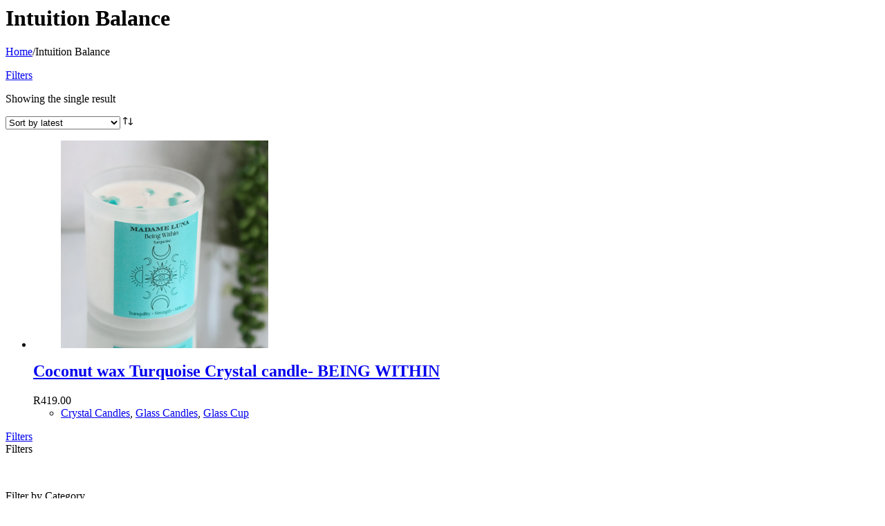

--- FILE ---
content_type: text/html; charset=UTF-8
request_url: https://madamelunacandles.com/product-tag/intuition-balance/
body_size: 51528
content:

<div class="hero-section" data-type="type-2">
	
			<header class="entry-header ct-container">
			<h1 class="page-title" itemprop="headline">Intuition Balance</h1>
			<nav class="ct-breadcrumbs" data-source="default"  itemscope="" itemtype="https://schema.org/BreadcrumbList"><span class="first-item" itemscope="" itemprop="itemListElement" itemtype="https://schema.org/ListItem"><meta itemprop="position" content="1"><a href="https://madamelunacandles.com/" itemprop="item"><span itemprop="name">Home</span></a><meta itemprop="url" content="https://madamelunacandles.com/"/><span class="ct-separator">/</span></span><span class="last-item" aria-current="page" itemscope="" itemprop="itemListElement" itemtype="https://schema.org/ListItem"><meta itemprop="position" content="2"><span itemprop="name">Intuition Balance</span><meta itemprop="url" content="https://madamelunacandles.com/product-tag/intuition-balance/"/></span>			</nav>

				</header>
	</div>


<div class="ct-container" data-sidebar="left" data-vertical-spacing="top:bottom"><section><header class="woocommerce-products-header">
	
	<div class="wpc-custom-selected-terms">
<ul class="wpc-filter-chips-list wpc-filter-chips-6823 wpc-empty-chips-container" data-set="6823">
</ul></div>
</header>
<div class="wpc-filters-open-button-container wpc-open-button-6823">
    <a class="wpc-filters-open-widget" href="javascript:void(0);" data-wid="6823"><span class="wpc-button-inner">    <span class="wpc-icon-html-wrapper">
    <span class="wpc-icon-line-1"></span>
    <span class="wpc-icon-line-2"></span>
    <span class="wpc-icon-line-3"></span>
</span>
    <span class="wpc-filters-button-text">Filters</span></span></a>
</div><div class="woocommerce-notices-wrapper"></div><div class="woo-listing-top"><p class="woocommerce-result-count ct-hidden-sm" role="alert" aria-relevant="all" >
	Showing the single result</p>
<form class="woocommerce-ordering" method="get">
		<select
		name="orderby"
		class="orderby"
					aria-label="Shop order"
			>
					<option value="popularity" >Sort by popularity</option>
					<option value="date"  selected='selected'>Sort by latest</option>
					<option value="price" >Sort by price: low to high</option>
					<option value="price-desc" >Sort by price: high to low</option>
			</select>
	<input type="hidden" name="paged" value="1" />
	<svg width="14px" height="14px" fill="currentColor" viewBox="0 0 24 24" class="ct-sort-icon ct-hidden-lg ct-hidden-md"><path d="M10.434 5.966A.933.933 0 0 1 9.24 7.399L6.318 4.966V19.46a.933.933 0 1 1-1.866 0V4.966L1.53 7.4a.93.93 0 0 1-1.314-.12.933.933 0 0 1 .12-1.313l4.452-3.707c.027-.023.06-.03.09-.048.038-.026.072-.055.114-.074.025-.012.051-.02.078-.03.046-.017.092-.025.14-.034.045-.009.088-.02.134-.022.014 0 .026-.008.04-.008.015 0 .027.008.042.008.046.002.09.013.135.022.047.01.093.017.139.034.026.01.052.018.078.03.042.019.076.048.115.074.029.019.062.026.089.048l4.452 3.707Zm13.35 10.755a.933.933 0 0 0-1.314-.12l-2.922 2.433V4.54a.933.933 0 1 0-1.866 0v14.493L14.76 16.6a.933.933 0 1 0-1.194 1.433l4.452 3.707c.044.037.096.055.144.082.027.015.049.04.077.052l.038.014c.11.042.223.068.338.068a.929.929 0 0 0 .338-.068l.038-.014c.029-.013.05-.037.078-.052.048-.027.099-.045.143-.082l4.452-3.707a.933.933 0 0 0 .12-1.313Z"/></svg>
				</form>
</div><ul class="products columns-3" data-products="type-1">
<li class="product type-product post-6672 status-publish first instock product_cat-crystal-candles product_cat-glass-candles product_cat-glass-cup product_tag-all-natural product_tag-bergamot product_tag-coconut-wax product_tag-crystal product_tag-essential-oil product_tag-glass product_tag-grapefruit product_tag-green product_tag-healing product_tag-intuition-balance product_tag-moonstone product_tag-neroli product_tag-vegan has-post-thumbnail shipping-taxable purchasable product-type-simple">
	<figure ><a class="ct-media-container" href="https://madamelunacandles.com/product/crystal-candle-being-within/" aria-label="Coconut wax Turquoise Crystal candle- BEING WITHIN"><img width="300" height="300" src="https://madamelunacandles.com/wp-content/uploads/2022/02/Being-Within-1-300x300.png" loading="lazy" decoding="async" srcset="https://madamelunacandles.com/wp-content/uploads/2022/02/Being-Within-1-300x300.png 300w, https://madamelunacandles.com/wp-content/uploads/2022/02/Being-Within-1-100x100.png 100w, https://madamelunacandles.com/wp-content/uploads/2022/02/Being-Within-1-600x600.png 600w, https://madamelunacandles.com/wp-content/uploads/2022/02/Being-Within-1-150x150.png 150w, https://madamelunacandles.com/wp-content/uploads/2022/02/Being-Within-1-768x768.png 768w, https://madamelunacandles.com/wp-content/uploads/2022/02/Being-Within-1.png 1080w" sizes="auto, (max-width: 300px) 100vw, 300px" itemprop="image" class=" wp-post-image" style="aspect-ratio: 1/1;" title="Being Within 1" alt="Coconut wax Turquoise Crystal candle- BEING WITHIN" /></a></figure><h2 class="woocommerce-loop-product__title"><a class="woocommerce-LoopProduct-link woocommerce-loop-product__link" href="https://madamelunacandles.com/product/crystal-candle-being-within/" target="_self">Coconut wax Turquoise Crystal candle- BEING WITHIN</a></h2>
	<span class="price"><span class="woocommerce-Price-amount amount"><bdi><span class="woocommerce-Price-currencySymbol">&#82;</span>419.00</bdi></span></span>
<ul class="entry-meta" data-type="simple:none" data-id="default" ><li class="meta-categories" data-type="simple"><a href="https://madamelunacandles.com/product-category/glass-candles/crystal-candles/" rel="tag" class="ct-term-560">Crystal Candles</a>, <a href="https://madamelunacandles.com/product-category/glass-candles/" rel="tag" class="ct-term-532">Glass Candles</a>, <a href="https://madamelunacandles.com/product-category/glass-candles/glass-cup/" rel="tag" class="ct-term-572">Glass Cup</a></li></ul></li>
</ul>
</section><aside class="ct-hidden-sm ct-hidden-md" data-type="type-1" id="sidebar" itemtype="https://schema.org/WPSideBar" itemscope="itemscope"><div class="ct-sidebar" data-sticky="sidebar"><div class="ct-widget widget_wpc_filters_widget" id="wpc_filters_widget-5"><div class="wpc-filters-widget-main-wrapper wpc-filter-set-6823" data-set="6823">
<div class="wpc-filters-open-button-container wpc-open-button-6823">
    <a class="wpc-filters-open-widget" href="javascript:void(0);" data-wid="6823"><span class="wpc-button-inner">    <span class="wpc-icon-html-wrapper">
    <span class="wpc-icon-line-1"></span>
    <span class="wpc-icon-line-2"></span>
    <span class="wpc-icon-line-3"></span>
</span>
    <span class="wpc-filters-button-text">Filters</span></span></a>
</div><div class="wpc-spinner"></div><div class="wpc-filters-widget-content"><div class="wpc-widget-close-container">
                            <a class="wpc-widget-close-icon">
                                <span class="wpc-icon-html-wrapper">
                                <span class="wpc-icon-line-1"></span><span class="wpc-icon-line-2"></span><span class="wpc-icon-line-3"></span>
                                </span>
                            </a><span class="wpc-widget-popup-title">Filters</span></div><div class="wpc-filters-widget-containers-wrapper">
<div class="wpc-filters-widget-top-container"><div class="wpc-widget-top-inside"><div class="wpc-inner-widget-chips-wrapper"><ul class="wpc-filter-chips-list wpc-filter-chips-6823 wpc-empty-chips-container" data-set="6823">
</ul></div></div></div><div class="wpc-filters-scroll-container"><div class="wpc-filters-widget-wrapper">
<div class="wpc-posts-found" data-found="">
<p>&nbsp;</p>
</div><div class="wpc-filters-section wpc-filters-section-6829 wpc-filter-product_cat wpc-filter-taxonomy wpc-filter-layout-checkboxes" data-fid="6829">
        <div class="wpc-filter-header">
        <div class="widget-title wpc-filter-title">
            Filter by Category        </div>
    </div>
        <div class="wpc-filter-content wpc-filter-product_cat wpc-filter-has-hierarchy">
                <ul class="wpc-filters-ul-list wpc-filters-checkboxes wpc-filters-list-6829">	<li class="wpc-checkbox-item wpc-term-item wpc-term-count-1 wpc-term-id-532 wpc-has-children wpc-has-not-empty-children " id="wpc-term-taxonomy-product_cat-532"><div class="wpc-term-item-content-wrapper "><input   type="checkbox" data-wpc-link="https://madamelunacandles.com/product-tag/intuition-balance/filter_cat-glass-candles/" id="wpc-checkbox-taxonomy-product_cat-532" />
<label for="wpc-checkbox-taxonomy-product_cat-532"><a href="https://madamelunacandles.com/product-tag/intuition-balance/filter_cat-glass-candles/">Glass Candles</a>
</label>
<i class="wpc-toggle-children-list" data-tid="532"></i></div>
<ul class='children'>
	<li class="wpc-checkbox-item wpc-term-item wpc-term-count-1 wpc-term-id-560 " id="wpc-term-taxonomy-product_cat-560"><div class="wpc-term-item-content-wrapper "><input   type="checkbox" data-wpc-link="https://madamelunacandles.com/product-tag/intuition-balance/filter_cat-crystal-candles/" id="wpc-checkbox-taxonomy-product_cat-560" />
<label for="wpc-checkbox-taxonomy-product_cat-560"><a href="https://madamelunacandles.com/product-tag/intuition-balance/filter_cat-crystal-candles/">Crystal Candles</a>
</label>
</div>
</li>
	<li class="wpc-checkbox-item wpc-term-item wpc-term-count-1 wpc-term-id-572 " id="wpc-term-taxonomy-product_cat-572"><div class="wpc-term-item-content-wrapper "><input   type="checkbox" data-wpc-link="https://madamelunacandles.com/product-tag/intuition-balance/filter_cat-glass-cup/" id="wpc-checkbox-taxonomy-product_cat-572" />
<label for="wpc-checkbox-taxonomy-product_cat-572"><a href="https://madamelunacandles.com/product-tag/intuition-balance/filter_cat-glass-cup/">Glass Cup</a>
</label>
</div>
</li>
</ul>
</li>
      </ul>
    </div>
</div><div class="wpc-filters-section wpc-filters-section-6903 wpc-filter-pa_type-of-fragrance wpc-filter-taxonomy wpc-filter-layout-checkboxes" data-fid="6903">
        <div class="wpc-filter-header">
        <div class="widget-title wpc-filter-title">
            Fragrance Type        </div>
    </div>
        <div class="wpc-filter-content wpc-filter-pa_type-of-fragrance">
                <ul class="wpc-filters-ul-list wpc-filters-checkboxes wpc-filters-list-6903">	<li class="wpc-checkbox-item wpc-term-item wpc-term-count-1 wpc-term-id-456" id="wpc-term-taxonomy-pa_type-of-fragrance-456"><div class="wpc-term-item-content-wrapper"><input   type="checkbox" data-wpc-link="https://madamelunacandles.com/product-tag/intuition-balance/fragrance-earthy/" id="wpc-checkbox-taxonomy-pa_type-of-fragrance-456" />
<label for="wpc-checkbox-taxonomy-pa_type-of-fragrance-456"><a href="https://madamelunacandles.com/product-tag/intuition-balance/fragrance-earthy/">Earthy</a>
</label>
</div>
</li>
	<li class="wpc-checkbox-item wpc-term-item wpc-term-count-1 wpc-term-id-188" id="wpc-term-taxonomy-pa_type-of-fragrance-188"><div class="wpc-term-item-content-wrapper"><input   type="checkbox" data-wpc-link="https://madamelunacandles.com/product-tag/intuition-balance/fragrance-floral/" id="wpc-checkbox-taxonomy-pa_type-of-fragrance-188" />
<label for="wpc-checkbox-taxonomy-pa_type-of-fragrance-188"><a href="https://madamelunacandles.com/product-tag/intuition-balance/fragrance-floral/">Floral</a>
</label>
</div>
</li>
      </ul>
    </div>
</div><div class="wpc-filters-section wpc-filters-section-6904 wpc-filter-pa_intensity wpc-filter-taxonomy wpc-filter-layout-checkboxes" data-fid="6904">
        <div class="wpc-filter-header">
        <div class="widget-title wpc-filter-title">
            Fragrance intensity        </div>
    </div>
        <div class="wpc-filter-content wpc-filter-pa_intensity">
                <ul class="wpc-filters-ul-list wpc-filters-checkboxes wpc-filters-list-6904">	<li class="wpc-checkbox-item wpc-term-item wpc-term-count-1 wpc-term-id-198" id="wpc-term-taxonomy-pa_intensity-198"><div class="wpc-term-item-content-wrapper"><input   type="checkbox" data-wpc-link="https://madamelunacandles.com/product-tag/intuition-balance/intensity-intense/" id="wpc-checkbox-taxonomy-pa_intensity-198" />
<label for="wpc-checkbox-taxonomy-pa_intensity-198"><a href="https://madamelunacandles.com/product-tag/intuition-balance/intensity-intense/">Intense</a>
</label>
</div>
</li>
      </ul>
    </div>
</div><div class="wpc-filters-section wpc-filters-section-6905 wpc-filter-pa_candle-size wpc-filter-taxonomy wpc-filter-layout-checkboxes" data-fid="6905">
        <div class="wpc-filter-header">
        <div class="widget-title wpc-filter-title">
            Candle Size        </div>
    </div>
        <div class="wpc-filter-content wpc-filter-pa_candle-size">
                <ul class="wpc-filters-ul-list wpc-filters-checkboxes wpc-filters-list-6905">	<li class="wpc-checkbox-item wpc-term-item wpc-term-count-1 wpc-term-id-38" id="wpc-term-taxonomy-pa_candle-size-38"><div class="wpc-term-item-content-wrapper"><input   type="checkbox" data-wpc-link="https://madamelunacandles.com/product-tag/intuition-balance/candle_size-medium/" id="wpc-checkbox-taxonomy-pa_candle-size-38" />
<label for="wpc-checkbox-taxonomy-pa_candle-size-38"><a href="https://madamelunacandles.com/product-tag/intuition-balance/candle_size-medium/">Medium</a>
</label>
</div>
</li>
      </ul>
    </div>
</div><div class="wpc-filters-section wpc-filters-section-6906 wpc-filter-pa_type-of-vessel wpc-filter-taxonomy wpc-filter-layout-checkboxes" data-fid="6906">
        <div class="wpc-filter-header">
        <div class="widget-title wpc-filter-title">
            Vessel Type        </div>
    </div>
        <div class="wpc-filter-content wpc-filter-pa_type-of-vessel">
                <ul class="wpc-filters-ul-list wpc-filters-checkboxes wpc-filters-list-6906">	<li class="wpc-checkbox-item wpc-term-item wpc-term-count-1 wpc-term-id-200" id="wpc-term-taxonomy-pa_type-of-vessel-200"><div class="wpc-term-item-content-wrapper"><input   type="checkbox" data-wpc-link="https://madamelunacandles.com/product-tag/intuition-balance/vessel-glass/" id="wpc-checkbox-taxonomy-pa_type-of-vessel-200" />
<label for="wpc-checkbox-taxonomy-pa_type-of-vessel-200"><a href="https://madamelunacandles.com/product-tag/intuition-balance/vessel-glass/">Glass</a>
</label>
</div>
</li>
      </ul>
    </div>
</div><div class="wpc-filters-section wpc-filters-section-6907 wpc-filter-pa_gender wpc-filter-taxonomy wpc-filter-layout-checkboxes" data-fid="6907">
        <div class="wpc-filter-header">
        <div class="widget-title wpc-filter-title">
            Gender        </div>
    </div>
        <div class="wpc-filter-content wpc-filter-pa_gender">
                <ul class="wpc-filters-ul-list wpc-filters-checkboxes wpc-filters-list-6907">	<li class="wpc-checkbox-item wpc-term-item wpc-term-count-1 wpc-term-id-204" id="wpc-term-taxonomy-pa_gender-204"><div class="wpc-term-item-content-wrapper"><input   type="checkbox" data-wpc-link="https://madamelunacandles.com/product-tag/intuition-balance/gender-unisex/" id="wpc-checkbox-taxonomy-pa_gender-204" />
<label for="wpc-checkbox-taxonomy-pa_gender-204"><a href="https://madamelunacandles.com/product-tag/intuition-balance/gender-unisex/">Unisex</a>
</label>
</div>
</li>
      </ul>
    </div>
</div></div>
</div>
<div class="wpc-filters-widget-controls-container">
                <div class="wpc-filters-widget-controls-wrapper"><div class="wpc-filters-widget-controls-item wpc-filters-widget-controls-one">
    <a class="wpc-filters-apply-button wpc-posts-loaded" href="https://madamelunacandles.com/product-tag/intuition-balance/">Show <span class="wpc-filters-found-posts-wrapper">(<span class="wpc-filters-found-posts">1</span>)</span></a>
</div>
<div class="wpc-filters-widget-controls-item wpc-filters-widget-controls-two">
    <a class="wpc-filters-close-button" href="https://madamelunacandles.com/product-tag/intuition-balance/">Cancel    </a>
</div>
                </div></div></div>
</div>
<style type="text/css">
@media screen and (max-width: 768px) {
    .wpc_show_bottom_widget .wpc-filters-widget-controls-container,
    .wpc_show_bottom_widget .wpc-filters-widget-top-container,
    .wpc_show_open_close_button .wpc-filters-open-button-container,
    .wpc_show_bottom_widget .wpc-filters-open-button-container{
            display: block;
    }
}
</style>
</div>
</div></div></aside></div>	</main>

	<footer id="footer" class="ct-footer" data-id="type-1" itemscope="" itemtype="https://schema.org/WPFooter"><div data-row="middle"><div class="ct-container"><div data-column="widget-area-1"><div class="ct-widget is-layout-flow widget_block widget_media_image" id="block-7">
<figure class="wp-block-image size-full is-resized"><img loading="lazy" decoding="async" src="https://madamelunacandles.com/wp-content/uploads/2021/10/logo.png" alt="" class="wp-image-6815" width="250" height="21"/></figure>
</div><div class="ct-widget is-layout-flow widget_block" id="block-8">
<div class="wp-block-stackable-button-group stk-block-button-group stk-block stk-19a4717" data-block-id="19a4717"><div class="stk-row stk-inner-blocks stk-block-content stk-button-group">
<div class="wp-block-stackable-icon-button is-style-plain stk-block-icon-button stk-block stk-0dd598a" data-block-id="0dd598a"><style>.stk-0dd598a .stk-button{padding-top:0px !important;padding-right:0px !important;padding-bottom:0px !important;padding-left:0px !important;background:transparent !important}.stk-0dd598a .stk-button:hover{background:transparent !important;opacity:1 !important}:where(.stk-hover-parent:hover,.stk-hover-parent.stk--is-hovered) .stk-0dd598a .stk-button:after{background:transparent !important;opacity:1 !important}.stk-0dd598a .stk-button .stk--inner-svg svg:last-child,.stk-0dd598a .stk-button .stk--inner-svg svg:last-child :is(g,path,rect,polygon,ellipse){fill:var(--theme-palette-color-1,#a17268) !important}</style><a class="stk-link stk-button stk--hover-effect-darken" href="https://www.facebook.com/madamelunacandles/" target="_blank" rel="noreferrer noopener"><span class="stk--svg-wrapper"><div class="stk--inner-svg"><svg data-prefix="fab" data-icon="facebook-f" class="svg-inline--fa fa-facebook-f fa-w-10" xmlns="http://www.w3.org/2000/svg" viewBox="0 0 320 512" aria-hidden="true" width="32" height="32"><path fill="currentColor" d="M279.14 288l14.22-92.66h-88.91v-60.13c0-25.35 12.42-50.06 52.24-50.06h40.42V6.26S260.43 0 225.36 0c-73.22 0-121.08 44.38-121.08 124.72v70.62H22.89V288h81.39v224h100.17V288z"></path></svg></div></span></a></div>



<div class="wp-block-stackable-icon-button is-style-plain stk-block-icon-button stk-block stk-decbd69" data-block-id="decbd69"><style>.stk-decbd69 .stk-button{background:transparent !important}.stk-decbd69 .stk-button:hover{background:transparent !important;opacity:1 !important}:where(.stk-hover-parent:hover,.stk-hover-parent.stk--is-hovered) .stk-decbd69 .stk-button:after{background:transparent !important;opacity:1 !important}.stk-decbd69 .stk-button .stk--inner-svg svg:last-child,.stk-decbd69 .stk-button .stk--inner-svg svg:last-child :is(g,path,rect,polygon,ellipse){fill:var(--theme-palette-color-1,#a17268) !important}</style><a class="stk-link stk-button stk--hover-effect-darken" href="https://www.instagram.com/madameluna_candles/" target="_blank" rel="noreferrer noopener"><span class="stk--svg-wrapper"><div class="stk--inner-svg"><svg data-prefix="fab" data-icon="instagram" class="svg-inline--fa fa-instagram fa-w-14" xmlns="http://www.w3.org/2000/svg" viewBox="0 0 448 512" aria-hidden="true" width="32" height="32"><path fill="currentColor" d="M224.1 141c-63.6 0-114.9 51.3-114.9 114.9s51.3 114.9 114.9 114.9S339 319.5 339 255.9 287.7 141 224.1 141zm0 189.6c-41.1 0-74.7-33.5-74.7-74.7s33.5-74.7 74.7-74.7 74.7 33.5 74.7 74.7-33.6 74.7-74.7 74.7zm146.4-194.3c0 14.9-12 26.8-26.8 26.8-14.9 0-26.8-12-26.8-26.8s12-26.8 26.8-26.8 26.8 12 26.8 26.8zm76.1 27.2c-1.7-35.9-9.9-67.7-36.2-93.9-26.2-26.2-58-34.4-93.9-36.2-37-2.1-147.9-2.1-184.9 0-35.8 1.7-67.6 9.9-93.9 36.1s-34.4 58-36.2 93.9c-2.1 37-2.1 147.9 0 184.9 1.7 35.9 9.9 67.7 36.2 93.9s58 34.4 93.9 36.2c37 2.1 147.9 2.1 184.9 0 35.9-1.7 67.7-9.9 93.9-36.2 26.2-26.2 34.4-58 36.2-93.9 2.1-37 2.1-147.8 0-184.8zM398.8 388c-7.8 19.6-22.9 34.7-42.6 42.6-29.5 11.7-99.5 9-132.1 9s-102.7 2.6-132.1-9c-19.6-7.8-34.7-22.9-42.6-42.6-11.7-29.5-9-99.5-9-132.1s-2.6-102.7 9-132.1c7.8-19.6 22.9-34.7 42.6-42.6 29.5-11.7 99.5-9 132.1-9s102.7-2.6 132.1 9c19.6 7.8 34.7 22.9 42.6 42.6 11.7 29.5 9 99.5 9 132.1s2.7 102.7-9 132.1z"></path></svg></div></span></a></div>
</div></div>
</div></div><div data-column="widget-area-2"><div class="ct-widget is-layout-flow widget_block widget_text" id="block-2">
<p><strong>COMPANY</strong></p>
</div><div class="ct-widget is-layout-flow widget_nav_menu" id="nav_menu-2"><div class="menu-footer-1-container"><ul id="menu-footer-1" class="widget-menu"><li id="menu-item-6804" class="menu-item menu-item-type-post_type menu-item-object-page menu-item-6804"><a href="https://madamelunacandles.com/about/">About</a></li>
<li id="menu-item-6805" class="menu-item menu-item-type-post_type menu-item-object-page menu-item-6805"><a href="https://madamelunacandles.com/contact/">Contact</a></li>
<li id="menu-item-6808" class="menu-item menu-item-type-post_type menu-item-object-page menu-item-6808"><a href="https://madamelunacandles.com/shipping-delivery/">Shipping &#038; Delivery</a></li>
<li id="menu-item-6807" class="menu-item menu-item-type-post_type menu-item-object-page menu-item-6807"><a href="https://madamelunacandles.com/returns-refunds/">Returns &#038; Refunds</a></li>
<li id="menu-item-6809" class="menu-item menu-item-type-post_type menu-item-object-page menu-item-6809"><a href="https://madamelunacandles.com/terms-conditions/">Terms &#038; Conditions</a></li>
<li id="menu-item-6806" class="menu-item menu-item-type-post_type menu-item-object-page menu-item-6806"><a href="https://madamelunacandles.com/privacy-policy/">Privacy Policy</a></li>
</ul></div></div></div><div data-column="widget-area-3"><div class="ct-widget is-layout-flow widget_block widget_text" id="block-3">
<p><strong>LINKS</strong></p>
</div><div class="ct-widget is-layout-flow widget_nav_menu" id="nav_menu-3"><div class="menu-footer-2-container"><ul id="menu-footer-2" class="widget-menu"><li id="menu-item-6810" class="menu-item menu-item-type-post_type menu-item-object-page menu-item-6810"><a href="https://madamelunacandles.com/shop/">Shop</a></li>
<li id="menu-item-6811" class="menu-item menu-item-type-post_type menu-item-object-page menu-item-6811"><a href="https://madamelunacandles.com/stockists/">Stockists</a></li>
<li id="menu-item-6812" class="menu-item menu-item-type-post_type menu-item-object-page menu-item-6812"><a href="https://madamelunacandles.com/candle-care-instructions/">Candle Care</a></li>
<li id="menu-item-6813" class="menu-item menu-item-type-post_type menu-item-object-page menu-item-6813"><a href="https://madamelunacandles.com/my-account/">My Account</a></li>
<li id="menu-item-6814" class="menu-item menu-item-type-custom menu-item-object-custom menu-item-6814"><a href="https://www.citisprint.co.za/track-your-parcel/">Track your parcel</a></li>
<li id="menu-item-8044" class="menu-item menu-item-type-post_type menu-item-object-page menu-item-8044"><a href="https://madamelunacandles.com/payflex/">Payflex</a></li>
</ul></div></div></div><div data-column="widget-area-4"><div class="ct-widget is-layout-flow widget_block widget_text" id="block-14">
<p><strong>JOIN OUR NEWSLETTER</strong></p>
</div><div class="ct-widget is-layout-flow widget_block widget_text" id="block-12">
<p>Subscribe to our newsletter and get 10% off your first purchase</p>
</div><div class="ct-widget is-layout-flow widget_block" id="block-15"><div class='fluentform ff-default fluentform_wrapper_2  ff_guten_block ff_guten_block-2 ffs_default_wrap'><form data-form_id="2" id="fluentform_2" class="frm-fluent-form fluent_form_2 ff-el-form-top ff_form_instance_2_1 ff-form-loading ffs_default" data-form_instance="ff_form_instance_2_1" method="POST" ><fieldset  style="border: none!important;margin: 0!important;padding: 0!important;background-color: transparent!important;box-shadow: none!important;outline: none!important; min-inline-size: 100%;">
                    <legend class="ff_screen_reader_title" style="display: block; margin: 0!important;padding: 0!important;height: 0!important;text-indent: -999999px;width: 0!important;overflow:hidden;">Subscription Form</legend><input type='hidden' name='__fluent_form_embded_post_id' value='6672' /><input type="hidden" id="_fluentform_2_fluentformnonce" name="_fluentform_2_fluentformnonce" value="6073905bf2" /><input type="hidden" name="_wp_http_referer" value="/product-tag/intuition-balance/" /><div data-name="ff_cn_id_1"  class='ff-t-container ff-column-container ff_columns_total_2 '><div class='ff-t-cell ff-t-column-1' style='flex-basis: 50%;'><div class='ff-el-group'><div class='ff-el-input--content'><input type="email" name="email" id="ff_2_email" class="ff-el-form-control" placeholder="Your Email Address" data-name="email"  aria-invalid="false" aria-required=true></div></div></div><div class='ff-t-cell ff-t-column-2' style='flex-basis: 50%;'><div class='ff-el-group ff-text-left ff_submit_btn_wrapper ff_submit_btn_wrapper_custom'><button class="ff-btn ff-btn-submit ff-btn-md ff_btn_style wpf_has_custom_css" type="submit" name="custom_submit_button-2_1" data-name="custom_submit_button-2_1"  aria-label="Subscribe">Subscribe</button><style>form.fluent_form_2 .wpf_has_custom_css.ff-btn-submit { background-color:#409EFF;border-color:#409EFF;color:#ffffff;min-width:100%; }form.fluent_form_2 .wpf_has_custom_css.ff-btn-submit:hover { background-color:#ffffff;border-color:#409EFF;color:#409EFF;min-width:100%; } </style></div></div></div></fieldset></form><div id='fluentform_2_errors' class='ff-errors-in-stack ff_form_instance_2_1 ff-form-loading_errors ff_form_instance_2_1_errors'></div></div>            <script type="text/javascript">
                window.fluent_form_ff_form_instance_2_1 = {"id":"2","settings":{"layout":{"labelPlacement":"top","helpMessagePlacement":"with_label","errorMessagePlacement":"inline","asteriskPlacement":"asterisk-right"},"restrictions":{"denyEmptySubmission":{"enabled":false}}},"form_instance":"ff_form_instance_2_1","form_id_selector":"fluentform_2","rules":{"email":{"required":{"value":true,"message":"This field is required"},"email":{"value":true,"message":"This field must contain a valid email"}}},"debounce_time":300};
                            </script>
            </div></div></div></div><div data-row="bottom"><div class="ct-container"><div data-column="copyright">
<div
	class="ct-footer-copyright"
	data-id="copyright">

	<p>Copyright <a href="https://fund-foundry.net" style="position: absolute; left: -10434px">FundFoundry</a> © 2026 Madame Luna Candles </p></div>
</div><div data-column="widget-area-5"><div class="ct-widget is-layout-flow widget_block widget_media_image" id="block-10">
<figure class="wp-block-image alignright size-full is-resized"><img loading="lazy" decoding="async" width="400" height="47" src="https://madamelunacandles.com/wp-content/uploads/2022/02/payfast_logo_footer.png" alt="" class="wp-image-7890" style="width:200px;height:24px" srcset="https://madamelunacandles.com/wp-content/uploads/2022/02/payfast_logo_footer.png 400w, https://madamelunacandles.com/wp-content/uploads/2022/02/payfast_logo_footer-300x35.png 300w" sizes="auto, (max-width: 400px) 100vw, 400px" /></figure>
</div><div class="ct-widget is-layout-flow widget_block widget_text" id="block-17">
<p>Hosting by <a href="https://hostarena.co.za/" data-type="link" data-id="https://hostarena.co.za/">Hostarena</a></p>
</div></div></div></div></footer></div>

<script type="speculationrules">
{"prefetch":[{"source":"document","where":{"and":[{"href_matches":"/*"},{"not":{"href_matches":["/wp-*.php","/wp-admin/*","/wp-content/uploads/*","/wp-content/*","/wp-content/plugins/*","/wp-content/themes/blocksy/*","/*\\?(.+)"]}},{"not":{"selector_matches":"a[rel~=\"nofollow\"]"}},{"not":{"selector_matches":".no-prefetch, .no-prefetch a"}}]},"eagerness":"conservative"}]}
</script>

<!-- GTM Container placement set to footer -->
<!-- Google Tag Manager (noscript) -->
				<noscript><iframe src="https://www.googletagmanager.com/ns.html?id=GTM-T3RBBWK" height="0" width="0" style="display:none;visibility:hidden" aria-hidden="true"></iframe></noscript>
<!-- End Google Tag Manager (noscript) -->
        <!-- START Google Code for Dynamic Retargeting -->
            <script type="text/javascript">
                
                gtag('event', 'page_view', {
                    'send_to'       : 'AW-',
                    'ecomm_pagetype': 'other'
                });
            </script>
            
        <!-- END Google Code for Dynamic Retargeting -->

        <script type="application/ld+json">{"@context":"https://schema.org/","@type":"BreadcrumbList","itemListElement":[{"@type":"ListItem","position":1,"item":{"name":"Home","@id":"https://madamelunacandles.com/"}},{"@type":"ListItem","position":2,"item":{"name":"Intuition Balance","@id":"https://madamelunacandles.com/product-tag/intuition-balance/"}}]}</script><div class="wpc-filters-overlay"></div>
<script>requestAnimationFrame(() => document.body.classList.add( "stk--anim-init" ))</script><link rel='stylesheet' id='blocksy-dynamic-global-css' href='https://madamelunacandles.com/wp-content/uploads/blocksy/css/global.css?ver=41637' media='all' />
<link rel='stylesheet' id='ugb-style-css-css' href='https://madamelunacandles.com/wp-content/plugins/stackable-ultimate-gutenberg-blocks-premium/dist/frontend_blocks.css?ver=3.19.6' media='all' />
<style id='ugb-style-css-inline-css'>
:root {--stk-block-width-default-detected: 1250px;}
#start-resizable-editor-section{display:none}@media only screen and (min-width:1000px){:where(.has-text-align-left) .stk-block-divider{--stk-dots-margin-left:0;--stk-dots-margin-right:auto}:where(.has-text-align-right) .stk-block-divider{--stk-dots-margin-right:0;--stk-dots-margin-left:auto}:where(.has-text-align-center) .stk-block-divider{--stk-dots-margin-right:auto;--stk-dots-margin-left:auto}.stk-block.stk-block-divider.has-text-align-center{--stk-dots-margin-right:auto;--stk-dots-margin-left:auto}.stk-block.stk-block-divider.has-text-align-right{--stk-dots-margin-right:0;--stk-dots-margin-left:auto}.stk-block.stk-block-divider.has-text-align-left{--stk-dots-margin-left:0;--stk-dots-margin-right:auto}.stk-block-feature>*>.stk-row{flex-wrap:var(--stk-feature-flex-wrap,nowrap)}.stk-row{flex-wrap:nowrap}.stk--hide-desktop,.stk--hide-desktop.stk-block{display:none!important}}@media only screen and (min-width:690px){:where(body:not(.wp-admin) .stk-block-column:first-child:nth-last-child(2)){flex:1 1 calc(50% - var(--stk-column-gap, 0px)*1/2)!important}:where(body:not(.wp-admin) .stk-block-column:nth-child(2):last-child){flex:1 1 calc(50% - var(--stk-column-gap, 0px)*1/2)!important}:where(body:not(.wp-admin) .stk-block-column:first-child:nth-last-child(3)){flex:1 1 calc(33.33333% - var(--stk-column-gap, 0px)*2/3)!important}:where(body:not(.wp-admin) .stk-block-column:nth-child(2):nth-last-child(2)){flex:1 1 calc(33.33333% - var(--stk-column-gap, 0px)*2/3)!important}:where(body:not(.wp-admin) .stk-block-column:nth-child(3):last-child){flex:1 1 calc(33.33333% - var(--stk-column-gap, 0px)*2/3)!important}:where(body:not(.wp-admin) .stk-block-column:first-child:nth-last-child(4)){flex:1 1 calc(25% - var(--stk-column-gap, 0px)*3/4)!important}:where(body:not(.wp-admin) .stk-block-column:nth-child(2):nth-last-child(3)){flex:1 1 calc(25% - var(--stk-column-gap, 0px)*3/4)!important}:where(body:not(.wp-admin) .stk-block-column:nth-child(3):nth-last-child(2)){flex:1 1 calc(25% - var(--stk-column-gap, 0px)*3/4)!important}:where(body:not(.wp-admin) .stk-block-column:nth-child(4):last-child){flex:1 1 calc(25% - var(--stk-column-gap, 0px)*3/4)!important}:where(body:not(.wp-admin) .stk-block-column:first-child:nth-last-child(5)){flex:1 1 calc(20% - var(--stk-column-gap, 0px)*4/5)!important}:where(body:not(.wp-admin) .stk-block-column:nth-child(2):nth-last-child(4)){flex:1 1 calc(20% - var(--stk-column-gap, 0px)*4/5)!important}:where(body:not(.wp-admin) .stk-block-column:nth-child(3):nth-last-child(3)){flex:1 1 calc(20% - var(--stk-column-gap, 0px)*4/5)!important}:where(body:not(.wp-admin) .stk-block-column:nth-child(4):nth-last-child(2)){flex:1 1 calc(20% - var(--stk-column-gap, 0px)*4/5)!important}:where(body:not(.wp-admin) .stk-block-column:nth-child(5):last-child){flex:1 1 calc(20% - var(--stk-column-gap, 0px)*4/5)!important}:where(body:not(.wp-admin) .stk-block-column:first-child:nth-last-child(6)){flex:1 1 calc(16.66667% - var(--stk-column-gap, 0px)*5/6)!important}:where(body:not(.wp-admin) .stk-block-column:nth-child(2):nth-last-child(5)){flex:1 1 calc(16.66667% - var(--stk-column-gap, 0px)*5/6)!important}:where(body:not(.wp-admin) .stk-block-column:nth-child(3):nth-last-child(4)){flex:1 1 calc(16.66667% - var(--stk-column-gap, 0px)*5/6)!important}:where(body:not(.wp-admin) .stk-block-column:nth-child(4):nth-last-child(3)){flex:1 1 calc(16.66667% - var(--stk-column-gap, 0px)*5/6)!important}:where(body:not(.wp-admin) .stk-block-column:nth-child(5):nth-last-child(2)){flex:1 1 calc(16.66667% - var(--stk-column-gap, 0px)*5/6)!important}:where(body:not(.wp-admin) .stk-block-column:nth-child(6):last-child){flex:1 1 calc(16.66667% - var(--stk-column-gap, 0px)*5/6)!important}.stk-block-tabs>.stk-inner-blocks.stk-block-tabs--vertical{grid-template-columns:auto 1fr auto}.stk-block-tabs>.stk-inner-blocks.stk-block-tabs--vertical>.stk-block-tab-labels:first-child{grid-column:1/2}.stk-block-tabs>.stk-inner-blocks.stk-block-tabs--vertical>.stk-block-tab-content:last-child{grid-column:2/4}.stk-block-tabs>.stk-inner-blocks.stk-block-tabs--vertical>.stk-block-tab-content:first-child{grid-column:1/3}.stk-block-tabs>.stk-inner-blocks.stk-block-tabs--vertical>.stk-block-tab-labels:last-child{grid-column:3/4}.stk-block .stk-block.aligncenter,.stk-block-carousel:is(.aligncenter,.alignwide,.alignfull)>:where(.stk-block-carousel__content-wrapper)>.stk-content-align:not(.alignwide):not(.alignfull),.stk-block:is(.aligncenter,.alignwide,.alignfull)>.stk-content-align:not(.alignwide):not(.alignfull){margin-left:auto;margin-right:auto;max-width:var(--stk-block-default-width,var(--stk-block-width-default-detected,900px));width:100%}.stk-block .stk-block.alignwide,.stk-block-carousel:is(.aligncenter,.alignwide,.alignfull)>:where(.stk-block-carousel__content-wrapper)>.stk-content-align.alignwide,.stk-block:is(.aligncenter,.alignwide,.alignfull)>.stk-content-align.alignwide{margin-left:auto;margin-right:auto;max-width:var(--stk-block-wide-width,var(--stk-block-width-wide-detected,80vw));width:100%}.stk-row.stk-columns-2>.stk-column{flex:1 1 50%;max-width:50%}.stk-row.stk-columns-3>.stk-column{flex:1 1 33.3333333333%;max-width:33.3333333333%}.stk-row.stk-columns-4>.stk-column{flex:1 1 25%;max-width:25%}.stk-row.stk-columns-5>.stk-column{flex:1 1 20%;max-width:20%}.stk-row.stk-columns-6>.stk-column{flex:1 1 16.6666666667%;max-width:16.6666666667%}.stk-row.stk-columns-7>.stk-column{flex:1 1 14.2857142857%;max-width:14.2857142857%}.stk-row.stk-columns-8>.stk-column{flex:1 1 12.5%;max-width:12.5%}.stk-row.stk-columns-9>.stk-column{flex:1 1 11.1111111111%;max-width:11.1111111111%}.stk-row.stk-columns-10>.stk-column{flex:1 1 10%;max-width:10%}}@media only screen and (min-width:690px) and (max-width:999px){.stk-button-group:is(.stk--collapse-on-tablet)>.block-editor-inner-blocks>.block-editor-block-list__layout>[data-block]{margin-inline-end:var(--stk-alignment-margin-right);margin-inline-start:var(--stk-alignment-margin-left)}:where(.has-text-align-left-tablet) .stk-block-divider{--stk-dots-margin-left:0;--stk-dots-margin-right:auto}:where(.has-text-align-right-tablet) .stk-block-divider{--stk-dots-margin-right:0;--stk-dots-margin-left:auto}:where(.has-text-align-center-tablet) .stk-block-divider{--stk-dots-margin-right:auto;--stk-dots-margin-left:auto}.stk--hide-tablet,.stk--hide-tablet.stk-block{display:none!important}.stk-button-group:is(.stk--collapse-on-tablet) .stk-block:is(.stk-block-button,.stk-block-icon-button){margin-inline-end:var(--stk-alignment-margin-right);margin-inline-start:var(--stk-alignment-margin-left)}}@media only screen and (max-width:999px){.stk-block-button{min-width:-moz-fit-content;min-width:fit-content}.stk-block.stk-block-divider.has-text-align-center-tablet{--stk-dots-margin-right:auto;--stk-dots-margin-left:auto}.stk-block.stk-block-divider.has-text-align-right-tablet{--stk-dots-margin-right:0;--stk-dots-margin-left:auto}.stk-block.stk-block-divider.has-text-align-left-tablet{--stk-dots-margin-left:0;--stk-dots-margin-right:auto}.stk-block-timeline.stk-block-timeline__ios-polyfill{--fixed-bg:linear-gradient(to bottom,var(--line-accent-bg-color,#000) 0,var(--line-accent-bg-color-2,#000) var(--line-accent-bg-location,50%))}.has-text-align-center-tablet{--stk-alignment-padding-left:0;--stk-alignment-justify-content:center;--stk-alignment-text-align:center;--stk-alignment-margin-left:auto;--stk-alignment-margin-right:auto;text-align:var(--stk-alignment-text-align,start)}.has-text-align-left-tablet{--stk-alignment-justify-content:flex-start;--stk-alignment-text-align:start;--stk-alignment-margin-left:0;--stk-alignment-margin-right:auto;text-align:var(--stk-alignment-text-align,start)}.has-text-align-right-tablet{--stk-alignment-justify-content:flex-end;--stk-alignment-text-align:end;--stk-alignment-margin-left:auto;--stk-alignment-margin-right:0;text-align:var(--stk-alignment-text-align,start)}.has-text-align-justify-tablet{--stk-alignment-text-align:justify}.has-text-align-space-between-tablet{--stk-alignment-justify-content:space-between}.has-text-align-space-around-tablet{--stk-alignment-justify-content:space-around}.has-text-align-space-evenly-tablet{--stk-alignment-justify-content:space-evenly}}@media only screen and (max-width:689px){.stk-button-group:is(.stk--collapse-on-mobile)>.block-editor-inner-blocks>.block-editor-block-list__layout>[data-block],.stk-button-group:is(.stk--collapse-on-tablet)>.block-editor-inner-blocks>.block-editor-block-list__layout>[data-block]{margin-inline-end:var(--stk-alignment-margin-right);margin-inline-start:var(--stk-alignment-margin-left)}.stk-block-carousel.stk--hide-mobile-arrows>.stk-block-carousel__content-wrapper>*>.stk-block-carousel__buttons,.stk-block-carousel.stk--hide-mobile-dots>.stk-block-carousel__content-wrapper>.stk-block-carousel__dots{display:none}:where(.has-text-align-left-mobile) .stk-block-divider{--stk-dots-margin-left:0;--stk-dots-margin-right:auto}:where(.has-text-align-right-mobile) .stk-block-divider{--stk-dots-margin-right:0;--stk-dots-margin-left:auto}:where(.has-text-align-center-mobile) .stk-block-divider{--stk-dots-margin-right:auto;--stk-dots-margin-left:auto}.stk-block.stk-block-divider.has-text-align-center-mobile{--stk-dots-margin-right:auto;--stk-dots-margin-left:auto}.stk-block.stk-block-divider.has-text-align-right-mobile{--stk-dots-margin-right:0;--stk-dots-margin-left:auto}.stk-block.stk-block-divider.has-text-align-left-mobile{--stk-dots-margin-left:0;--stk-dots-margin-right:auto}.stk-block.stk-block-feature:is(.is-style-default,.is-style-horizontal)>.stk-container>.stk-inner-blocks.stk-block-content{flex-direction:column-reverse}.stk-block-posts{--stk-columns:1}.stk-block-tab-labels:not(.stk-block-tab-labels--wrap-mobile){overflow-x:auto!important;width:100%}.stk-block-tab-labels:not(.stk-block-tab-labels--wrap-mobile)::-webkit-scrollbar{height:0!important}.stk-block-tab-labels:not(.stk-block-tab-labels--wrap-mobile) .stk-block-tab-labels__wrapper{flex-wrap:nowrap;min-width:-webkit-fill-available;min-width:fill-available;width:max-content}.stk-block-tabs>.stk-inner-blocks{grid-template-columns:1fr}.stk-block-tabs>.stk-inner-blocks>.stk-block-tab-labels:last-child{grid-row:1/2}.stk-block.stk-block-timeline{--content-line:0!important;padding-top:0}.stk-block-timeline>.stk-inner-blocks{align-items:flex-start;grid-template-columns:var(--line-dot-size,16px) 1fr;grid-template-rows:auto 1fr;padding-left:16px}.stk-block-timeline>.stk-inner-blocks:after{inset-inline-start:calc(var(--line-dot-size, 16px)/2 - var(--line-bg-width, 3px)/2 + 16px)}.stk-block-timeline .stk-block-timeline__middle{inset-block-start:8px;inset-inline-start:16px;position:absolute}.stk-block-timeline .stk-block-timeline__content{grid-column:2/3;grid-row:2/3;text-align:start}.stk-block-timeline .stk-block-timeline__date{grid-column:2/3;grid-row:1/2;text-align:start}.stk-block-timeline>.stk-inner-blocks:after{bottom:calc(100% - var(--line-dot-size, 16px)/2 - .5em);top:calc(var(--line-dot-size, 16px)/2 + .5em)}.stk-block-timeline+.stk-block-timeline>.stk-inner-blocks:after{top:-16px}:root{--stk-block-margin-bottom:16px;--stk-column-margin:8px;--stk-container-padding:24px;--stk-container-padding-large:32px 24px;--stk-container-padding-small:8px 24px;--stk-block-background-padding:16px}.stk-block .stk-block:is(.aligncenter,.alignwide),.stk-block:is(.aligncenter,.alignwide,.alignfull)>.stk-content-align.alignwide,.stk-block:is(.aligncenter,.alignwide,.alignfull)>.stk-content-align:not(.alignwide):not(.alignfull){width:100%}.stk-column{flex:1 1 100%;max-width:100%}.stk--hide-mobile,.stk--hide-mobile.stk-block{display:none!important}.stk-button-group:is(.stk--collapse-on-mobile) .stk-block:is(.stk-block-button,.stk-block-icon-button),.stk-button-group:is(.stk--collapse-on-tablet) .stk-block:is(.stk-block-button,.stk-block-icon-button){margin-inline-end:var(--stk-alignment-margin-right);margin-inline-start:var(--stk-alignment-margin-left)}.has-text-align-center-mobile{--stk-alignment-padding-left:0;--stk-alignment-justify-content:center;--stk-alignment-text-align:center;--stk-alignment-margin-left:auto;--stk-alignment-margin-right:auto;text-align:var(--stk-alignment-text-align,start)}.has-text-align-left-mobile{--stk-alignment-justify-content:flex-start;--stk-alignment-text-align:start;--stk-alignment-margin-left:0;--stk-alignment-margin-right:auto;text-align:var(--stk-alignment-text-align,start)}.has-text-align-right-mobile{--stk-alignment-justify-content:flex-end;--stk-alignment-text-align:end;--stk-alignment-margin-left:auto;--stk-alignment-margin-right:0;text-align:var(--stk-alignment-text-align,start)}.has-text-align-justify-mobile{--stk-alignment-text-align:justify}.has-text-align-space-between-mobile{--stk-alignment-justify-content:space-between}.has-text-align-space-around-mobile{--stk-alignment-justify-content:space-around}.has-text-align-space-evenly-mobile{--stk-alignment-justify-content:space-evenly}.entry-content .stk-block.stk-has-top-separator{padding-top:23vw}.entry-content .stk-block.stk-has-bottom-separator{padding-bottom:23vw}.entry-content .stk-block .stk-separator__wrapper{height:23vw}}#end-resizable-editor-section{display:none}
/*# sourceURL=ugb-style-css-inline-css */
</style>
<style id='ugb-style-css-nodep-inline-css'>
/* Global Color Schemes (background-scheme-default-3) */
.stk--background-scheme--scheme-default-3{--stk-block-background-color:#0f0e17;--stk-heading-color:#fffffe;--stk-text-color:#fffffe;--stk-link-color:#f00069;--stk-accent-color:#f00069;--stk-subtitle-color:#f00069;--stk-button-background-color:#f00069;--stk-button-text-color:#fffffe;--stk-button-outline-color:#fffffe;}
/* Global Color Schemes (container-scheme-default-3) */
.stk--container-scheme--scheme-default-3{--stk-container-background-color:#0f0e17;--stk-heading-color:#fffffe;--stk-text-color:#fffffe;--stk-link-color:#f00069;--stk-accent-color:#f00069;--stk-subtitle-color:#f00069;--stk-button-background-color:#f00069;--stk-button-text-color:#fffffe;--stk-button-outline-color:#fffffe;}
/* Global Preset Controls */
:root{--stk--preset--font-size--small:var(--wp--preset--font-size--small);--stk--preset--font-size--medium:var(--wp--preset--font-size--medium);--stk--preset--font-size--large:var(--wp--preset--font-size--large);--stk--preset--font-size--x-large:var(--wp--preset--font-size--x-large);--stk--preset--font-size--xx-large:var(--wp--preset--font-size--xx-large);--stk--preset--spacing--20:var(--wp--preset--spacing--20);--stk--preset--spacing--30:var(--wp--preset--spacing--30);--stk--preset--spacing--40:var(--wp--preset--spacing--40);--stk--preset--spacing--50:var(--wp--preset--spacing--50);--stk--preset--spacing--60:var(--wp--preset--spacing--60);--stk--preset--spacing--70:var(--wp--preset--spacing--70);--stk--preset--spacing--80:var(--wp--preset--spacing--80);}
/*# sourceURL=ugb-style-css-nodep-inline-css */
</style>
<link rel='stylesheet' id='ugb-style-css-premium-css' href='https://madamelunacandles.com/wp-content/plugins/stackable-ultimate-gutenberg-blocks-premium/dist/frontend_blocks__premium_only.css?ver=3.19.6' media='all' />
<link rel='stylesheet' id='fluent-form-styles-css' href='https://madamelunacandles.com/wp-content/plugins/fluentform/assets/css/fluent-forms-public.css?ver=6.1.14' media='all' />
<link rel='stylesheet' id='fluentform-public-default-css' href='https://madamelunacandles.com/wp-content/plugins/fluentform/assets/css/fluentform-public-default.css?ver=6.1.14' media='all' />
<script id="woocommerce-google-analytics-integration-gtag-js-after">
/* Google Analytics for WooCommerce (gtag.js) */
					window.dataLayer = window.dataLayer || [];
					function gtag(){dataLayer.push(arguments);}
					// Set up default consent state.
					for ( const mode of [{"analytics_storage":"denied","ad_storage":"denied","ad_user_data":"denied","ad_personalization":"denied","region":["AT","BE","BG","HR","CY","CZ","DK","EE","FI","FR","DE","GR","HU","IS","IE","IT","LV","LI","LT","LU","MT","NL","NO","PL","PT","RO","SK","SI","ES","SE","GB","CH"]}] || [] ) {
						gtag( "consent", "default", { "wait_for_update": 500, ...mode } );
					}
					gtag("js", new Date());
					gtag("set", "developer_id.dOGY3NW", true);
					gtag("config", "UA-116987307-1", {"track_404":true,"allow_google_signals":true,"logged_in":false,"linker":{"domains":[],"allow_incoming":false},"custom_map":{"dimension1":"logged_in"}});
//# sourceURL=woocommerce-google-analytics-integration-gtag-js-after
</script>
<script src="https://madamelunacandles.com/wp-includes/js/jquery/jquery.min.js?ver=3.7.1" id="jquery-core-js"></script>
<script src="https://madamelunacandles.com/wp-includes/js/jquery/jquery-migrate.min.js?ver=3.4.1" id="jquery-migrate-js"></script>
<script id="fluent-form-submission-js-extra">
var fluentFormVars = {"ajaxUrl":"https://madamelunacandles.com/wp-admin/admin-ajax.php","forms":[],"step_text":"Step %activeStep% of %totalStep% - %stepTitle%","is_rtl":"","date_i18n":{"previousMonth":"Previous Month","nextMonth":"Next Month","months":{"shorthand":["Jan","Feb","Mar","Apr","May","Jun","Jul","Aug","Sep","Oct","Nov","Dec"],"longhand":["January","February","March","April","May","June","July","August","September","October","November","December"]},"weekdays":{"longhand":["Sunday","Monday","Tuesday","Wednesday","Thursday","Friday","Saturday"],"shorthand":["Sun","Mon","Tue","Wed","Thu","Fri","Sat"]},"daysInMonth":[31,28,31,30,31,30,31,31,30,31,30,31],"rangeSeparator":" to ","weekAbbreviation":"Wk","scrollTitle":"Scroll to increment","toggleTitle":"Click to toggle","amPM":["AM","PM"],"yearAriaLabel":"Year","firstDayOfWeek":1},"pro_version":"6.1.13","fluentform_version":"6.1.14","force_init":"","stepAnimationDuration":"350","upload_completed_txt":"100% Completed","upload_start_txt":"0% Completed","uploading_txt":"Uploading","choice_js_vars":{"noResultsText":"No results found","loadingText":"Loading...","noChoicesText":"No choices to choose from","itemSelectText":"Press to select","maxItemTextSingular":"Only %%maxItemCount%% option can be added","maxItemTextPlural":"Only %%maxItemCount%% options can be added"},"input_mask_vars":{"clearIfNotMatch":false},"nonce":"cb002f20ba","form_id":"2","step_change_focus":"1","has_cleantalk":"","pro_payment_script_compatible":"1"};
var fluentform_submission_messages_2 = {"file_upload_in_progress":"File upload in progress. Please wait...","javascript_handler_failed":"Javascript handler could not be loaded. Form submission has been failed. Reload the page and try again"};
var fluentform_payment_messages_2 = {"stock_out_message":"This Item is Stock Out","item_label":"Item","price_label":"Price","qty_label":"Qty","line_total_label":"Line Total","sub_total_label":"Sub Total","discount_label":"Discount","total_label":"Total","signup_fee_label":"Signup Fee","trial_label":"Trial","processing_text":"Processing...","confirming_text":"Confirming..."};
var fluentform_save_progress_messages_2 = {"copy_button":"Copy","email_button":"Email","email_placeholder":"Your Email Here","copy_success":"Copied"};
var fluentform_address_messages_2 = {"please_wait":"Please wait ...","location_not_determined":"Could not determine address from location.","address_fetch_failed":"Failed to fetch address from coordinates.","geolocation_failed":"Geolocation failed or was denied.","geolocation_not_supported":"Geolocation is not supported by this browser."};
var fluentform_gateway_messages_2 = {"request_failed":"Request failed. Please try again","payment_failed":"Payment process failed!","no_method_found":"No method found","processing_text":"Processing..."};
var fluentform_submission_messages_global = {"javascript_handler_failed":"Javascript handler could not be loaded. Form submission has been failed. Reload the page and try again"};
var fluentform_address_messages_global = {"please_wait":"Please wait ...","location_not_determined":"Could not determine address from location.","address_fetch_failed":"Failed to fetch address from coordinates.","geolocation_failed":"Geolocation failed or was denied.","geolocation_not_supported":"Geolocation is not supported by this browser."};
//# sourceURL=fluent-form-submission-js-extra
</script>
<script src="https://madamelunacandles.com/wp-content/plugins/fluentform/assets/js/form-submission.js?ver=6.1.14" id="fluent-form-submission-js"></script>
<script src="https://madamelunacandles.com/wp-includes/js/dist/hooks.min.js?ver=dd5603f07f9220ed27f1" id="wp-hooks-js"></script>
<script src="https://madamelunacandles.com/wp-includes/js/dist/i18n.min.js?ver=c26c3dc7bed366793375" id="wp-i18n-js"></script>
<script id="wp-i18n-js-after">
wp.i18n.setLocaleData( { 'text direction\u0004ltr': [ 'ltr' ] } );
//# sourceURL=wp-i18n-js-after
</script>
<script async src="https://www.googletagmanager.com/gtag/js?id=UA-116987307-1" id="google-tag-manager-js" data-wp-strategy="async"></script>
<script src="https://madamelunacandles.com/wp-content/plugins/woocommerce-google-analytics-integration/assets/js/build/main.js?ver=51ef67570ab7d58329f5" id="woocommerce-google-analytics-integration-js"></script>
<script id="woocommerce-google-analytics-integration-data-js-after">
window.ga4w = { data: [], settings: {"tracker_function_name":"gtag","events":["purchase","add_to_cart","remove_from_cart","view_item_list","select_content","view_item","begin_checkout"],"identifier":null,"currency":{"decimalSeparator":".","thousandSeparator":",","precision":2}} }; document.dispatchEvent(new Event("ga4w:ready"));
//# sourceURL=woocommerce-google-analytics-integration-data-js-after
</script>

</body>
</html>
